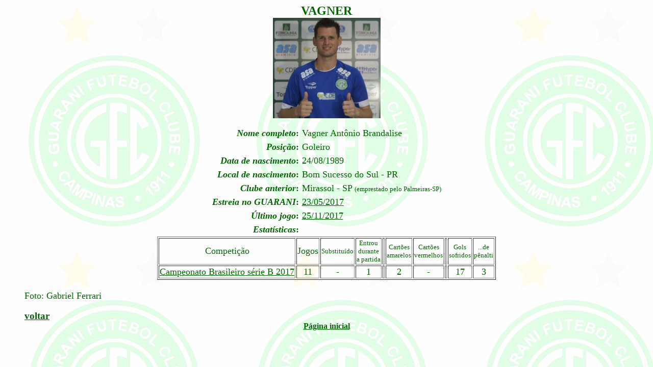

--- FILE ---
content_type: text/html
request_url: http://jogosdoguarani.com/2017/vagner.html
body_size: 7191
content:
<!DOCTYPE html PUBLIC "-//w3c//dtd html 4.0 transitional//en">
<html>
  <head>
    <meta http-equiv="Content-Type" content="text/html;
      charset=windows-1252">
    <meta name="Author" content="Jose Ricardo Lenzi Mariolani">
    <meta name="GENERATOR" content="Mozilla/4.76 [en] (Win98; U)
      [Netscape]">
    <title>GUARANI - Elenco - Vágner</title>
  </head>
  <body nosave="" style="color: rgb(0, 0, 0); background-color: rgb(255,
    255, 255); background-image: url(../index_arquivos/image001.gif);"
    link="#006600" vlink="#009900" alink="#33cc00">
    <center><b><font color="#006600"><font size="+2">VAGNER</font></font></b><br>
      <img alt="" src="vagner.jpg" style="width: 211px; height: 197px;"><br>
    </center>
    <blockquote>
      <center>
        <table cellspacing="0" cellpadding="3">
          <tbody>
            <tr>
              <td>
                <div align="right"><b><font color="#006600"><font
                        size="+1"><i>Nome completo</i>:</font></font></b></div>
              </td>
              <td><font color="#006600"><font size="+1">Vagner Antônio
                    Brandalise</font></font> </td>
            </tr>
            <tr>
              <td>
                <div align="right"><b><font color="#006600"><font
                        size="+1"><i>Posição</i>:</font></font></b></div>
              </td>
              <td><font color="#006600"><font size="+1">Goleiro</font></font></td>
            </tr>
            <tr>
              <td>
                <div align="right"><b><font color="#006600"><font
                        size="+1"><i>Data de nascimento</i>:</font></font></b></div>
              </td>
              <td><font color="#006600"><font size="+1">24/08/1989</font></font>
              </td>
            </tr>
            <tr>
              <td>
                <div align="right"><b><font color="#006600"><font
                        size="+1"><i>Local de nascimento</i>:</font></font></b></div>
              </td>
              <td><font color="#006600"><font size="+1">Bom Sucesso do
                    Sul - PR<br>
                  </font></font></td>
            </tr>
            <tr>
              <td>
                <div align="right"><b><font color="#006600"><font
                        size="+1"><i>Clube anterior</i>:</font></font></b></div>
              </td>
              <td><font color="#006600"><font size="+1">Mirassol - SP <small><small>(emprestado
pelo

                        Palmeiras-SP)</small></small><span
                      style="font-weight: bold;"> </span></font></font>
              </td>
            </tr>
            <tr>
              <td>
                <div align="right"><b><font color="#006600"><font
                        size="+1"><i>Estreia no GUARANI</i>:</font></font></b></div>
              </td>
              <td><font color="#006600"><font size="+1"><a
                      href="2217.html">23/05/2017</a></font></font></td>
            </tr>
            <tr>
              <td style="vertical-align: top; text-align: right;"><b><font
                    color="#006600"><font size="+1"><i>Último jogo</i>:</font></font></b></td>
              <td style="vertical-align: top;"><font color="#006600"><font
                    size="+1"><a href="5717.html">25/11/2017</a></font></font>
              </td>
            </tr>
            <tr>
              <td align="right"><b><font color="#006600"><font size="+1"><i>Estatísticas</i>:</font></font></b></td>
              <td><br>
              </td>
            </tr>
          </tbody>
        </table>
      </center>
      <center>
        <table border="1">
          <tbody>
            <tr>
              <td align="center"><font color="#006600"><font size="+1">Competição</font></font></td>
              <td><font color="#006600"><font size="+1">Jogos</font></font></td>
              <td><font color="#006600"><font size="-1">Substituído</font></font></td>
              <td>
                <center><font color="#006600"><font size="-1">Entrou</font></font>
                  <br>
                  <font color="#006600"><font size="-1">durante</font></font>
                  <br>
                  <font color="#006600"><font size="-1">a partida</font></font></center>
              </td>
              <td><br>
              </td>
              <td>
                <center><font color="#006600"><font size="-1">Cartões</font></font>
                  <br>
                  <font color="#006600"><font size="-1">amarelos</font></font></center>
              </td>
              <td>
                <center><font color="#006600"><font size="-1">Cartões</font></font></center>
                <font color="#006600"><font size="-1">vermelhos</font></font></td>
              <td><br>
              </td>
              <td>
                <div style="text-align: center;"><font color="#006600"
                    size="-1">Gols<br>
                    sofridos</font><font size="-1"><br>
                  </font></div>
              </td>
              <td style="text-align: center; vertical-align: middle;"><font
                  color="#006600" size="-1">...de<br>
                  pênalti<br>
                </font></td>
            </tr>
            <tr>
              <td style="vertical-align: top; text-align: right;"><a
                  href="cbb17.html"><font color="#006600"><font
                      size="+1">Campeonato Brasileiro série B 2017</font></font></a></td>
              <td style="vertical-align: top; text-align: center;"><font
                  color="#006600"><font size="+1">11</font></font></td>
              <td style="vertical-align: top; text-align: center;"><font
                  color="#006600"><font size="+1">-</font></font></td>
              <td style="vertical-align: top; text-align: center;"><font
                  color="#006600"><font size="+1">1</font></font></td>
              <td style="vertical-align: top;"><br>
              </td>
              <td style="vertical-align: top; text-align: center;"><font
                  color="#006600"><font size="+1">2</font></font></td>
              <td style="vertical-align: top; text-align: center;"><font
                  color="#006600"><font size="+1">-</font></font></td>
              <td style="vertical-align: top;"><br>
              </td>
              <td style="vertical-align: top; text-align: center;"><font
                  color="#006600"><font size="+1">17</font></font></td>
              <td style="text-align: center; vertical-align: middle;"><font
                  color="#006600"><font size="+1">3</font></font></td>
            </tr>
          </tbody>
        </table>
      </center>
      <font color="#006600"><font size="+1"><br>
          Foto: Gabriel Ferrari<br>
        </font></font><br>
      <b><font color="#006600"><a href="javascript:history.back()"><span
              style="font-size: 14pt; font-family: &quot;Times New
              Roman&quot;;">voltar</span></a></font></b>
      <center><b><font color="#006600"><a href="../index.htm">Página
              inicial</a></font></b></center>
    </blockquote>
  </body>
</html>
